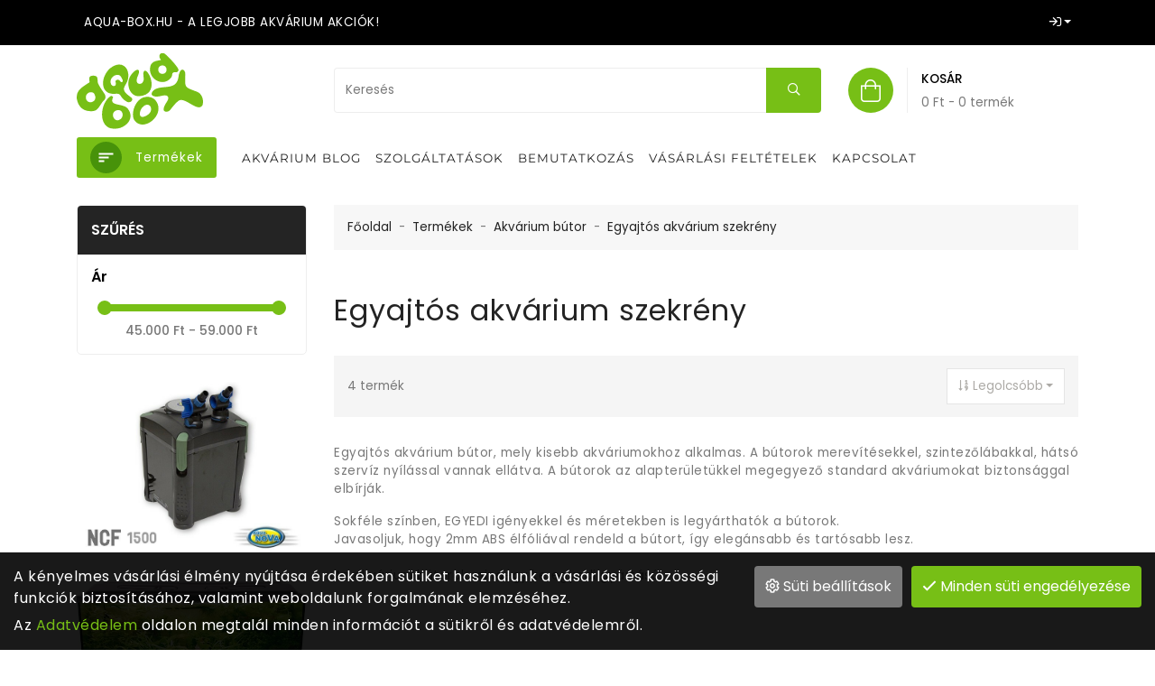

--- FILE ---
content_type: text/html; charset=UTF-8
request_url: https://www.aqua-box.hu/termekek/akvarium-butor/egyajtos-akvarium-szekreny
body_size: 12235
content:
<!DOCTYPE html>
<html lang="hu">
<head>
	<title>Egyajtós akvárium szekrény | Termékek | Aqua-box.hu</title>
		<meta charset="UTF-8">
		<meta name="language" content="hu">
		<meta name="description" content="Aqua-box.hu, 96 literes akvárium szett, 45 literes akvárium szett LED" />
		<link rel="image_src" href="https://www.aqua-box.hu/files/d/f/favicon.png" />
		<link href="https://www.aqua-box.hu/termekek/akvarium-butor/egyajtos-akvarium-szekreny" rel="canonical" />
		<meta property="og:title" content="Egyajtós akvárium szekrény | Termékek" />
		<meta property="og:site_name" content="Aqua-box.hu" />
		<meta property="og:type" content="website" />
		<meta property="og:description" content="" />
		<meta property="og:url" content="https://www.aqua-box.hu/termekek/akvarium-butor/egyajtos-akvarium-szekreny" />
		<meta property="og:image" content="https://www.aqua-box.hu/files/d/f/favicon.png" />
		<link rel="schema.dcterms" href="http://purl.org/dc/terms/">
		<meta name="DC.coverage" content="Hungary" />
		<meta name="DC.description" content="" />
		<meta name="DC.format" content="text/html" />
		<meta name="DC.identifier" content="https://www.aqua-box.hu/termekek/akvarium-butor/egyajtos-akvarium-szekreny" />
		<meta name="DC.title" content="Egyajtós akvárium szekrény | Termékek" />
		<meta name="DC.type" content="Text" />
		<meta name="csrf-token" content="271e795846cbe9fc1716f025de6678bf6453fd92492a2d3ffc89d866b0e0eb19" />
		<link rel="apple-touch-icon" sizes="57x57" href="https://www.aqua-box.hu/pics/favicon/aqua-box_hu_apple-touch-icon-57x57.png">
		<link rel="apple-touch-icon" sizes="60x60" href="https://www.aqua-box.hu/pics/favicon/aqua-box_hu_apple-touch-icon-60x60.png">
		<link rel="apple-touch-icon" sizes="72x72" href="https://www.aqua-box.hu/pics/favicon/aqua-box_hu_apple-touch-icon-72x72.png">
		<link rel="apple-touch-icon" sizes="76x76" href="https://www.aqua-box.hu/pics/favicon/aqua-box_hu_apple-touch-icon-76x76.png">
		<link rel="apple-touch-icon" sizes="114x114" href="https://www.aqua-box.hu/pics/favicon/aqua-box_hu_apple-touch-icon-114x114.png">
		<link rel="apple-touch-icon" sizes="120x120" href="https://www.aqua-box.hu/pics/favicon/aqua-box_hu_apple-touch-icon-120x120.png">
		<link rel="apple-touch-icon" sizes="144x144" href="https://www.aqua-box.hu/pics/favicon/aqua-box_hu_apple-touch-icon-144x144.png">
		<link rel="apple-touch-icon" sizes="152x152" href="https://www.aqua-box.hu/pics/favicon/aqua-box_hu_apple-touch-icon-152x152.png">
		<link rel="apple-touch-icon" sizes="180x180" href="https://www.aqua-box.hu/pics/favicon/aqua-box_hu_apple-touch-icon-180x180.png">
		<link rel="icon" type="image/png" href="https://www.aqua-box.hu/pics/favicon/aqua-box_hu_favicon-16x16.png" sizes="16x16">
		<link rel="icon" type="image/png" href="https://www.aqua-box.hu/pics/favicon/aqua-box_hu_favicon-32x32.png" sizes="32x32">
		<link rel="icon" type="image/png" href="https://www.aqua-box.hu/pics/favicon/aqua-box_hu_favicon-64x64.png" sizes="64x64">
		<link rel="icon" type="image/png" href="https://www.aqua-box.hu/pics/favicon/aqua-box_hu_favicon-128x128.png" sizes="128x128">
		<link rel="icon" type="image/png" href="https://www.aqua-box.hu/pics/favicon/aqua-box_hu_favicon-256x256.png" sizes="256x256">
		<link rel="icon" type="image/png" href="https://www.aqua-box.hu/pics/favicon/aqua-box_hu_android-chrome-96x96.png" sizes="96x96">
		<link rel="icon" type="image/png" href="https://www.aqua-box.hu/pics/favicon/aqua-box_hu_android-chrome-72x72.png" sizes="72x72">
		<link rel="icon" type="image/png" href="https://www.aqua-box.hu/pics/favicon/aqua-box_hu_android-chrome-48x48.png" sizes="48x48">
		<link rel="icon" type="image/png" href="https://www.aqua-box.hu/pics/favicon/aqua-box_hu_android-chrome-36x36.png" sizes="36x36">
		<link rel="icon" type="image/png" href="https://www.aqua-box.hu/pics/favicon/aqua-box_hu_android-chrome-192x192.png" sizes="192x192">
		<link rel="icon" type="image/png" href="https://www.aqua-box.hu/pics/favicon/aqua-box_hu_android-chrome-144x144.png" sizes="144x144">
		<link rel="icon" type="image/png" href="https://www.aqua-box.hu/pics/favicon/aqua-box_hu_android-chrome-256x256.png" sizes="256x256">
		<link rel="icon" type="image/png" href="https://www.aqua-box.hu/pics/favicon/aqua-box_hu_android-chrome-384x384.png" sizes="384x384">
		<link rel="manifest" href="https://www.aqua-box.hu/pics/favicon/aqua-box_hu_manifest.json">
		<link rel="shortcut icon" href="https://www.aqua-box.hu/pics/favicon/aqua-box_hu_favicon.ico">
		<meta name="msapplication-TileColor" content="#77bf16">
		<meta name="msapplication-TileImage" content="https://www.aqua-box.hu/pics/favicon/aqua-box_hu_mstile-144x144.png">
		<meta name="msapplication-config" content="https://www.aqua-box.hu/pics/favicon/aqua-box_hu_browserconfig.xml">
		<meta name="theme-color" content="#77bf16">
		<link href="https://www.aqua-box.hu/css/aqua-box_hu_1.css?1768818090" rel="stylesheet" type="text/css" />
		<link rel="preload" href="https://www.aqua-box.hu/css/aqua-box_hu_1.css?1768818090" as="style">
		<link rel="preload" href="https://www.aqua-box.hu/js/aqua-box_hu_1_hu-HU.js?1768818091" as="script">
		<link rel="preload" href="https://www.aqua-box.hu/fonts/google/Open Sans-400-normal.woff2" as="font" type="font/woff2" crossorigin>
		<link rel="preload" href="https://www.aqua-box.hu/fonts/google/Open Sans-700-normal.woff2" as="font" type="font/woff2" crossorigin>
		<link rel="preload" href="https://www.aqua-box.hu/fonts/google/Open Sans-400-normal-ext.woff2" as="font" type="font/woff2" crossorigin>
		<link rel="preload" href="https://www.aqua-box.hu/fonts/google/Open Sans-700-normal-ext.woff2" as="font" type="font/woff2" crossorigin>
		<link rel="preload" href="https://www.aqua-box.hu/fonts/fa-solid-900.woff2" as="font" type="font/woff2" crossorigin>
		<link rel="preload" href="https://www.aqua-box.hu/fonts/fa-light-300.woff2" as="font" type="font/woff2" crossorigin>
		<link rel="preload" href="https://www.aqua-box.hu/fonts/fa-regular-400.woff2" as="font" type="font/woff2" crossorigin>
		<link rel="preload" href="https://www.aqua-box.hu/fonts/fa-brands-400.woff2" as="font" type="font/woff2" crossorigin>
			<meta content='width=device-width, initial-scale=1, maximum-scale=1, user-scalable=no' name='viewport'>
		<!--[if lt IE 9]>
	<script src="https://oss.maxcdn.com/libs/html5shiv/3.7.0/html5shiv.js"></script>
	<script src="https://oss.maxcdn.com/libs/respond.js/1.3.0/respond.min.js"></script>
	<![endif]--></head>

<body class="subpage disable-transitions"><a id="top"></a><header>
	<div class="header-section header-content-section">
<div class="inline-sections-wrapper text-left header-top"><div class="container"><section class="text text-view widget section-inline" id="ad52b50a2ebe65f6"><div id="entity_794" class="content-section text-section"><p>AQUA-BOX.HU - A LEGJOBB AKVÁRIUM AKCIÓK!</p></div></section>
<section class="login widget d-none d-lg-block not-logged-in section-inline mobile-dropdown" id="f2f6a4ec89baeff3"><div class="dropdown text-right">
	<button class="dropdown-toggle btn btn-link" type="button" id="f2f6a4ec89baeff3_button" data-toggle="dropdown" aria-haspopup="true" aria-expanded="false"><i class="far fa-sign-in"></i></button>	<div class="dropdown-menu dropdown-menu-right">
		<div>
			<form action="https://www.aqua-box.hu/termekek/akvarium-butor/egyajtos-akvarium-szekreny" method="post" class="login-form">
	<input type="hidden" name="redir" value="" />
		<div class="form-group">
					<label for="f2f6a4ec89baeff3Name">E-mail cím</label>
			<div class="input-group"><div class="input-group-prepend"><span class="input-group-text"><i class="far fa-envelope"></i></span></div><input type="text" id="f2f6a4ec89baeff3Name" class="form-control" name="user_name" /></div>	</div>
	<div class="form-group">
					<label for="f2f6a4ec89baeff3Pass" class="label-with-action">
				Jelszó				<a href="#" class="btn-show-password">Mutat <i class="far fa-eye"></i></a>
			</label>
			<div class="input-group"><div class="input-group-prepend"><span class="input-group-text"><i class="far fa-key"></i></span></div><input type="password" id="f2f6a4ec89baeff3Pass" class="form-control" name="user_pass" /></div>	</div>
			<div class="form-group">
			<div class="checkbox">
				<input type="checkbox" name="remember" value="1" id="f2f6a4ec89baeff3Remember" />
				<label for="f2f6a4ec89baeff3Remember">Jegyezzen meg</label>
			</div>
		</div>
				<div class="form-group">
	<div class="login-form-buttons">
		<div>
			<button type="submit" class="btn-login btn btn-primary"><span>Bejelentkezés</span></button>		</div>
					<div>
				<a href="/regisztracio" class="btn-registration btn btn-secondary"><span>Regisztráció</span></a>			</div>
							<div>
				<a href="/elfelejtett-jelszo" class="btn-lost-password btn btn-secondary"><span>Elfelejtett jelszó</span></a>			</div>
			</div>
</div>
	</form>		</div>
	</div>
</div>
</section></div></div>
</div>
<div class="header-section header-content-section">
<div class="subrow subrow-fluid header-middle"><div class="container"><div class="row"><div class="col-12 col-sm-12 col-md-3 col-lg-3 col-xl-3"><div class="subcol"></div></div><div class="col-12 col-sm-12 col-md-6 col-lg-6 col-xl-6"><div class="subcol"><section class="suggestion-search-form widget mobile-dropdown" id="e795b403a24e301c">	<form action="/termekek/kereses" method="get" autocomplete="off" data-ajax-url="/termekek/?module=be64164979fdaa03&ajax=true&mode=suggestions&source=e795b403a24e301c" class="suggestions-search" data-exact-match-redir="true">
		<div class="input-group search-input-group">
			<input type="text" name="query" class="form-control" placeholder="Keresés" />
			<div class="input-group-append"><button type="submit" class="btn-search btn btn-primary"><i class="far fa-search"></i></button></div>		</div>
		<div class="suggestions-dropdown">
							<div class="suggestions-dropdown--featured">
					<div class="suggestions-dropdown--col">
						<div class="suggestions-dropdown--title">Ajánlott termékek</div>
						<div class="suggestions-dropdown--item-list">
															<div class="suggestions-item">
									<a href="/termekek/akcios-akvarium/200-literes-akvarium-szett.html">
										<span class="suggestions-item--image"><div class="lazy" style="padding-bottom: 100%;"><img class="img-responsive lazyload" data-src="https://www.aqua-box.hu/files/3/8/200-literes-akvarium-szett-1-640x480_50x50_f.jpg" alt="200 literes akvárium szett" /></div></span>
										<span class="suggestions-item--details">
											<span class="suggestions-item--title">200 literes akvárium szett</span>
																							<span class="suggestions-item--price"><span class="amount">99 990</span><span class="suffix"> Ft</span></span>
																					</span>
									</a>
								</div>
																<div class="suggestions-item">
									<a href="/termekek/akcios-akvarium/100-literes-ives-akvarium-szett.html">
										<span class="suggestions-item--image"><div class="lazy" style="padding-bottom: 100%;"><img class="img-responsive lazyload" data-src="https://www.aqua-box.hu/files/1/1/tatrapet-54-literes-ves-akvarium-640x480_50x50_f.jpg" alt="100 literes íves akvárium szett" /></div></span>
										<span class="suggestions-item--details">
											<span class="suggestions-item--title">100 literes íves akvárium szett</span>
																							<span class="suggestions-item--price"><span class="amount">68 990</span><span class="suffix"> Ft</span></span>
																					</span>
									</a>
								</div>
																<div class="suggestions-item">
									<a href="/termekek/kerti-to/szures/aqua-nova-nub-12000-toszuro.html">
										<span class="suggestions-item--image"><div class="lazy" style="padding-bottom: 100%;"><img class="img-responsive lazyload" data-src="https://www.aqua-box.hu/files/9/3/aqua-nova-nub-6000-toszuro-640x480_50x50_f.jpg" alt="Aqua Nova NUB-12000 tószűrő" /></div></span>
										<span class="suggestions-item--details">
											<span class="suggestions-item--title">Aqua Nova NUB-12000 tószűrő</span>
																							<span class="suggestions-item--price"><span class="amount">69 990</span><span class="suffix"> Ft</span></span>
																					</span>
									</a>
								</div>
																<div class="suggestions-item">
									<a href="/termekek/kerti-to/vilagitas/aqua-nova-nledpb1-1-watt-kerti-to-vilagitas.html">
										<span class="suggestions-item--image"><div class="lazy" style="padding-bottom: 100%;"><img class="img-responsive lazyload" data-src="https://www.aqua-box.hu/files/2/3/aqua-nova-nledpb1-1-watt-kerti-to-vilagitas-640x480_50x50_f.jpg" alt="Aqua Nova NLEDPB1 1 watt - kerti tó világítás" /></div></span>
										<span class="suggestions-item--details">
											<span class="suggestions-item--title">Aqua Nova NLEDPB1 1 watt - kerti tó világítás</span>
																							<span class="suggestions-item--price"><span class="amount">12 990</span><span class="suffix"> Ft</span></span>
																					</span>
									</a>
								</div>
																<div class="suggestions-item">
									<a href="/termekek/vilagitas-es-teto/led-es-egyeb-vilagitas/xilong-60r-led-akvarium-vilagitas-22w.html">
										<span class="suggestions-item--image"><div class="lazy" style="padding-bottom: 100%;"><img class="img-responsive lazyload" data-src="https://www.aqua-box.hu/files/e/e/xilong-led-45r-akvarium-vilagitas-640x480_50x50_f.jpg" alt="XiLong 60R LED akvárium világítás 22w" /></div></span>
										<span class="suggestions-item--details">
											<span class="suggestions-item--title">XiLong 60R LED akvárium világítás 22w</span>
																							<span class="suggestions-item--price"><span class="amount">20 990</span><span class="suffix"> Ft</span></span>
																					</span>
									</a>
								</div>
																<div class="suggestions-item">
									<a href="/termekek/akvarium-butor/ketajtos-akvarium-szekreny/ketajtos-akvarium-butor-100x40.html">
										<span class="suggestions-item--image"><div class="lazy" style="padding-bottom: 100%;"><img class="img-responsive lazyload" data-src="https://www.aqua-box.hu/files/f/7/ketajtos-akvarium-butor-640x480_50x50_f.jpg" alt="Kétajtós akvárium bútor 100x40" /></div></span>
										<span class="suggestions-item--details">
											<span class="suggestions-item--title">Kétajtós akvárium bútor 100x40</span>
																							<span class="suggestions-item--price"><span class="amount">74 500</span><span class="suffix"> Ft</span></span>
																					</span>
									</a>
								</div>
																<div class="suggestions-item">
									<a href="/termekek/akvarium-butor/ketajtos-akvarium-szekreny/ketajtos-akvarium-butor-100x50.html">
										<span class="suggestions-item--image"><div class="lazy" style="padding-bottom: 100%;"><img class="img-responsive lazyload" data-src="https://www.aqua-box.hu/files/f/7/ketajtos-akvarium-butor-640x480_50x50_f.jpg" alt="Kétajtós akvárium bútor 100x50" /></div></span>
										<span class="suggestions-item--details">
											<span class="suggestions-item--title">Kétajtós akvárium bútor 100x50</span>
																							<span class="suggestions-item--price"><span class="amount">78 000</span><span class="suffix"> Ft</span></span>
																					</span>
									</a>
								</div>
																<div class="suggestions-item">
									<a href="/termekek/akcios-akvarium/72-literes-akvarium-szett.html">
										<span class="suggestions-item--image"><div class="lazy" style="padding-bottom: 100%;"><img class="img-responsive lazyload" data-src="https://www.aqua-box.hu/files/5/f/tatrapet-54-literes-akvarium-640x480_50x50_f.jpg" alt="72 literes akvárium szett" /></div></span>
										<span class="suggestions-item--details">
											<span class="suggestions-item--title">72 literes akvárium szett</span>
																							<span class="suggestions-item--price"><span class="amount">48 500</span><span class="suffix"> Ft</span></span>
																					</span>
									</a>
								</div>
																<div class="suggestions-item">
									<a href="/termekek/akcios-akvarium/112-literes-akvarium-szett.html">
										<span class="suggestions-item--image"><div class="lazy" style="padding-bottom: 100%;"><img class="img-responsive lazyload" data-src="https://www.aqua-box.hu/files/5/f/tatrapet-54-literes-akvarium-640x480_50x50_f.jpg" alt="112 literes akvárium szett" /></div></span>
										<span class="suggestions-item--details">
											<span class="suggestions-item--title">112 literes akvárium szett</span>
																							<span class="suggestions-item--price"><span class="amount">61 990</span><span class="suffix"> Ft</span></span>
																					</span>
									</a>
								</div>
																<div class="suggestions-item">
									<a href="/termekek/akvarium-szett-butorral/112-literes-akvarium-szett-butorral.html">
										<span class="suggestions-item--image"><div class="lazy" style="padding-bottom: 100%;"><img class="img-responsive lazyload" data-src="https://www.aqua-box.hu/files/a/d/112-literes-akvarium-szett-butorral-640x480_50x50_f.jpg" alt="112 literes akvárium szett bútorral" /></div></span>
										<span class="suggestions-item--details">
											<span class="suggestions-item--title">112 literes akvárium szett bútorral</span>
																							<span class="suggestions-item--price"><span class="amount">115 500</span><span class="suffix"> Ft</span></span>
																					</span>
									</a>
								</div>
														</div>
					</div>
				</div>
							<div class="suggestions-dropdown--results hidden"></div>
		</div>
		<button type="button" class="hidden" data-toggle="dropdown"></button>
	</form>
</section></div></div><div class="col-12 col-sm-12 col-md-3 col-lg-3 col-xl-3"><div class="subcol"><section class="cart widget mobile-dropdown" id="a8fd8876c7b329f4"><button type="button" class="btn link cart-sidebar-btn" data-toggle="slide-in-sidebar" data-target=".slide-in-cart">
	<div class="cart-dropdown-icon">
	<i class="fal fa-shopping-bag"></i>
</div>
<div class="cart-dropdown-content">
	<div class="cart-dropdown-content--title">Kosár</div>
	<div class="cart-dropdown-content--text">
		<span class="amount">0</span><span class="suffix"> Ft</span> - 0 termék
	</div>
</div></button></section></div></div></div></div></div>
</div>
	<nav class="navbar navbar-expand-lg menu" id="e4e00edea149f5f4" role="navigation">
		<div class="container">
			<div class="navbar-header-content"><div class="navbar-header-content-left"><div class="mobile-dropdowns-left"><button type="button" class="navbar-dropdown-toggle navbar-dropdown-toggle-left" data-module="e795b403a24e301c"><i class="far fa-search"></i></button><button type="button" class="navbar-dropdown-toggle navbar-dropdown-toggle-left" data-module="f2f6a4ec89baeff3"><i class="far fa-sign-in"></i></button></div></div><a href="/" class="navbar-brand" title="Aqua-box.hu"><svg xmlns="http://www.w3.org/2000/svg" xmlns:svg="http://www.w3.org/2000/svg" version="1.1" x="0px" y="0px" viewBox="0 0 150 89.44088" xml:space="preserve" width="150" height="89.44088">
<g id="g20" transform="matrix(0.12568633,0,0,0.12568633,-10.689814,-3.5628287)">
	<path style="fill:#77BF16;" d="m 342.4,402.9 c -25.3,-36 -46.4,-67.5 -56.4,-92.7 -5.8,-14.5 -0.6,-51.6 -12.9,-61.3 -13.1,-10.2 -53,-14.2 -66.1,4.8 -7,10.1 1.5,44.3 -2.1,49.9 C 128.1,352 77.4,382.2 86,458.3 c 12.4,65.3 49.7,108.6 114.7,114.5 19.5,1.9 48.7,2.3 67.4,-9 21.3,-12.9 42,-49.9 58.6,-74.2 10.2,-14.8 18.7,-16.3 25.5,-29.7 11.6,-22.7 -0.8,-44.2 -9.8,-57 z m -107.1,82.3 c -58.4,25.8 -89.9,-57.8 -36.6,-85.1 15.2,-6.8 41.7,-6.2 50.5,8.2 17.3,27.6 19.7,61.3 -13.9,76.9 z"></path>
	<path style="fill:#77BF16;" d="m 565.1,546.9 c -48.5,-51.5 -179.3,-15 -136.7,-103.5 3.1,-5.1 -15.2,-15.2 -20.4,-12.3 -103.2,61.1 -127.7,296.6 22.9,308.3 92.4,8.7 220.9,-84 134.2,-192.5 z M 487,655.4 c -53.7,22.5 -86.6,-67.2 -29.8,-88 65.2,-23.9 85,64.8 29.8,88 z"></path>
	<path style="fill:#77BF16;" d="m 830,472.5 c -12.1,-17.3 -50.2,-37.6 -87.9,-33 -94.3,4.7 -146,139.4 -118.1,208.1 78.4,142.1 313.7,-40.5 206,-175.1 z m -43.7,96.1 c -5.3,23.3 -31.1,45.8 -65.3,56.5 -59.3,18.5 -45.4,-68.7 -2.8,-99.1 42.7,-30.3 78.4,-2.8 68.1,42.6 z"></path>
	<path style="fill:#77BF16;" d="m 921.6,510.1 c 9.1,-15.5 35.5,-49.6 28.5,-66.2 -10.1,-24.2 -35.3,-21.3 -67.1,-13.3 -42,13.4 -115.5,6.6 -81.2,-41.8 49.8,-61.5 162.9,-21.1 215.7,-71.7 29.2,-29.2 27.7,-66 34.1,-91.1 16.2,-63.8 59.8,-50.7 59.8,5.5 -3,121.6 -12.9,114.4 110.2,159.7 52,19.8 65.4,85.9 52.1,126 -44.4,76.1 -171.1,-89.7 -229,-39.3 -23.2,18 -45.3,44 -76.6,84.2 -11.6,14.9 -42.9,25.2 -57.9,8.2 -10.9,-12.2 3.6,-47 11.4,-60.2 z"></path>
	<path style="fill:#77BF16;" d="M 1044.1,176.4 C 1033.2,151.7 956.2,63.9 917.2,34.6 c -11.1,-8.4 -39,-11.1 -48.1,9.8 -6.1,14.1 -3.6,28.6 10.2,45.3 10.4,12.6 -86.1,-2.3 -98.8,65.5 -26.3,115.9 124.1,200.3 197.5,101.6 14.1,-19.7 4.4,-36.2 17.4,-44.8 10,-6.6 23.8,-1.2 33.1,-4 16.8,-5 21.9,-17.2 15.6,-31.6 z m -149.3,47.7 c -52.8,-0.9 -52.8,-79.5 0,-80.4 52.8,0.9 52.8,79.5 0,80.4 z"></path>
	<path style="fill:#77BF16;" d="m 717.2,282.7 c 2.6,-10.9 -2.3,-42.3 -2.9,-61.2 11,-121.7 194.2,192.5 -38.8,211.7 -74.7,4 -118.4,-80.4 -97.3,-157.9 5.9,-24.1 21.7,-49.2 51.5,-75.5 21.6,-19.1 46.9,-21.7 44.6,6.9 -2,25.1 -35.5,70.4 -17.7,99 9.6,15.3 49.8,22.8 60.6,-23 z"></path>
	<path style="fill:#77BF16;" d="m 599.7,445.8 c -29.5,-25.1 -82.9,-54.3 -65.5,-96.8 8,-19.2 30.3,-48.9 35.5,-77.8 C 591.3,170.1 510.4,85.4 401.3,170.9 307.8,250.2 300.7,421.5 447.6,411 c 69.5,-9.6 34.7,31.8 110.1,73.4 32.1,18.6 72.4,-17.1 42,-38.6 z M 505.3,300.7 c -5.5,-3.1 -11.8,-10.1 -15.3,-14.9 -9.2,-12.7 -43.7,-9.7 -37.6,14.9 5.6,22.5 1.6,27.8 -3,32 -7.4,6.9 -27.5,9.8 -39.5,-11.4 -23.2,-51.5 31.6,-99.6 75.2,-86 15.6,5.2 30.9,35 34,48.4 2.3,9.8 -3,23.1 -13.8,17 z"></path>
</g>
</svg>
</a><div class="navbar-header-content-right"><div class="mobile-dropdowns-right"><button type="button" class="navbar-dropdown-toggle navbar-dropdown-toggle-right cart-sidebar-btn" data-module="a8fd8876c7b329f4"  data-toggle="slide-in-sidebar" data-target=".slide-in-cart"><i class="fa fa-shopping-cart fa-badge cart-badge"></i></button></div><button type="button" class="navbar-toggler" aria-label="Menü mutatása/elrejtése" data-toggle="collapse" data-target="#collapse_e4e00edea149f5f4"><i class="fa fa-bars"></i></button></div></div>
			<div class="navbar-main-collapse navbar-collapse navbar-menu collapse" id="collapse_e4e00edea149f5f4">
				<ul class="nav navbar-nav"><li class="termekek nav-item dropdown dropdown-hover dropdown-bottom dropdown-taxonomy-submenu"><a href="#" class="nav-link" title="Termékek"><span>Termékek</span></a><a href="#" class="nav-link handle" role="button" data-toggle="collapse" data-target="#collapse_e4e00edea149f5f4_2_p" 
			title="Kinyit / összecsuk"
			aria-controls="collapse_e4e00edea149f5f4_2_p"></a><div class="dropdown-menu collapse" id="collapse_e4e00edea149f5f4_2_p" data-parent="#collapse_e4e00edea149f5f4"><div><div class="dropdown dropdown-right dropdown-hover"><a href="https://www.aqua-box.hu/termekek/akvarium" title="Akvárium" class="dropdown-item"><span>Akvárium</span></a><a href="#" class="nav-link handle" data-toggle="collapse" data-target="#collapse_e4e00edea149f5f4_2_t" title="Kinyit / összecsuk"></a><div class="dropdown-menu collapse" id="collapse_e4e00edea149f5f4_2_t"><div><div><a href="https://www.aqua-box.hu/termekek/akvarium/aqua-box-akvarium-szett" title="Aqua-box akvárium szett" class="dropdown-item"><span>Aqua-box akvárium szett</span></a></div><div><a href="https://www.aqua-box.hu/termekek/akvarium/akvarium-tetovilagitassal" title="Akvárium tetővilágítással" class="dropdown-item"><span>Akvárium tetővilágítással</span></a></div><div><a href="https://www.aqua-box.hu/termekek/akvarium/gombakvarium-es-kehely" title="Gömbakvárium és kehely" class="dropdown-item"><span>Gömbakvárium és kehely</span></a></div><div><a href="https://www.aqua-box.hu/termekek/akvarium/ures-akvariumok" title="Üres akváriumok" class="dropdown-item"><span>Üres akváriumok</span></a></div><div><a href="https://www.aqua-box.hu/termekek/akvarium/akvarium-szett" title="Akvárium szett" class="dropdown-item"><span>Akvárium szett</span></a></div></div></div></div><div><a href="https://www.aqua-box.hu/termekek/akcios-akvarium" title="Akciós akvárium" class="dropdown-item"><span>Akciós akvárium</span></a></div><div class="dropdown dropdown-right dropdown-hover"><a href="https://www.aqua-box.hu/termekek/akvarium-butor" title="Akvárium bútor" class="dropdown-item"><span>Akvárium bútor</span></a><a href="#" class="nav-link handle" data-toggle="collapse" data-target="#collapse_e4e00edea149f5f4_3_t" title="Kinyit / összecsuk"></a><div class="dropdown-menu collapse" id="collapse_e4e00edea149f5f4_3_t"><div><div><a href="https://www.aqua-box.hu/termekek/akvarium-butor/egyajtos-akvarium-szekreny" title="Egyajtós akvárium szekrény" class="dropdown-item"><span>Egyajtós akvárium szekrény</span></a></div><div><a href="https://www.aqua-box.hu/termekek/akvarium-butor/ketajtos-akvarium-szekreny" title="Kétajtós akvárium szekrény" class="dropdown-item"><span>Kétajtós akvárium szekrény</span></a></div><div><a href="https://www.aqua-box.hu/termekek/akvarium-butor/egyajtos-polcos-akvarium-szekreny" title="Egyajtós polcos akvárium szekrény" class="dropdown-item"><span>Egyajtós polcos akvárium szekrény</span></a></div><div><a href="https://www.aqua-box.hu/termekek/akvarium-butor/ketajtos-polcos-h-akvarium-szekreny" title="Kétajtós polcos, H akvárium szekrény" class="dropdown-item"><span>Kétajtós polcos, H akvárium szekrény</span></a></div><div><a href="https://www.aqua-box.hu/termekek/akvarium-butor/toloajtos-akvarium-szekreny" title="Tolóajtós akvárium szekrény" class="dropdown-item"><span>Tolóajtós akvárium szekrény</span></a></div><div><a href="https://www.aqua-box.hu/termekek/akvarium-butor/design-egyajtos-butor" title="Design egyajtós bútor" class="dropdown-item"><span>Design egyajtós bútor</span></a></div><div><a href="https://www.aqua-box.hu/termekek/akvarium-butor/design-ketajtos-butor" title="Design kétajtós bútor" class="dropdown-item"><span>Design kétajtós bútor</span></a></div><div><a href="https://www.aqua-box.hu/termekek/akvarium-butor/diversa-comfort-akvarium-butor" title="Diversa Comfort akvárium bútor" class="dropdown-item"><span>Diversa Comfort akvárium bútor</span></a></div><div><a href="https://www.aqua-box.hu/termekek/akvarium-butor/diversa-budget-akvarium-szekreny" title="Diversa Budget akvárium szekrény" class="dropdown-item"><span>Diversa Budget akvárium szekrény</span></a></div></div></div></div><div><a href="https://www.aqua-box.hu/termekek/akvarium-szett-butorral" title="Akvárium szett bútorral" class="dropdown-item"><span>Akvárium szett bútorral</span></a></div><div class="dropdown dropdown-right dropdown-hover"><a href="https://www.aqua-box.hu/termekek/vilagitas-es-teto" title="Világítás és tető" class="dropdown-item"><span>Világítás és tető</span></a><a href="#" class="nav-link handle" data-toggle="collapse" data-target="#collapse_e4e00edea149f5f4_17_t" title="Kinyit / összecsuk"></a><div class="dropdown-menu collapse" id="collapse_e4e00edea149f5f4_17_t"><div><div><a href="https://www.aqua-box.hu/termekek/vilagitas-es-teto/muanyag-tetovilagitas" title="Műanyag tetővilágítás" class="dropdown-item"><span>Műanyag tetővilágítás</span></a></div><div><a href="https://www.aqua-box.hu/termekek/vilagitas-es-teto/led-es-egyeb-vilagitas" title="LED és egyéb világítás" class="dropdown-item"><span>LED és egyéb világítás</span></a></div></div></div></div><div class="dropdown dropdown-right dropdown-hover"><a href="https://www.aqua-box.hu/termekek/szurok" title="Szűrők" class="dropdown-item"><span>Szűrők</span></a><a href="#" class="nav-link handle" data-toggle="collapse" data-target="#collapse_e4e00edea149f5f4_7_t" title="Kinyit / összecsuk"></a><div class="dropdown-menu collapse" id="collapse_e4e00edea149f5f4_7_t"><div><div><a href="https://www.aqua-box.hu/termekek/szurok/kulso-szurok" title="Külső szűrők" class="dropdown-item"><span>Külső szűrők</span></a></div><div><a href="https://www.aqua-box.hu/termekek/szurok/belso-szurok" title="Belső szűrők" class="dropdown-item"><span>Belső szűrők</span></a></div><div><a href="https://www.aqua-box.hu/termekek/szurok/uv-sterilizator" title="UV sterilizátor" class="dropdown-item"><span>UV sterilizátor</span></a></div></div></div></div><div><a href="https://www.aqua-box.hu/termekek/akvarium-hatter" title="Akvárium háttér" class="dropdown-item"><span>Akvárium háttér</span></a></div><div><a href="https://www.aqua-box.hu/termekek/futok" title="Fűtők" class="dropdown-item"><span>Fűtők</span></a></div><div class="dropdown dropdown-right dropdown-hover"><a href="https://www.aqua-box.hu/termekek/akvarium-dekoraciok" title="Akvárium dekorációk" class="dropdown-item"><span>Akvárium dekorációk</span></a><a href="#" class="nav-link handle" data-toggle="collapse" data-target="#collapse_e4e00edea149f5f4_6_t" title="Kinyit / összecsuk"></a><div class="dropdown-menu collapse" id="collapse_e4e00edea149f5f4_6_t"><div><div><a href="https://www.aqua-box.hu/termekek/akvarium-dekoraciok/gyokerek" title="Gyökerek" class="dropdown-item"><span>Gyökerek</span></a></div><div><a href="https://www.aqua-box.hu/termekek/akvarium-dekoraciok/sziklak-kovek" title="Sziklák, kövek" class="dropdown-item"><span>Sziklák, kövek</span></a></div></div></div></div><div><a href="https://www.aqua-box.hu/termekek/akvarium-talaj" title="Akvárium talaj" class="dropdown-item"><span>Akvárium talaj</span></a></div><div class="dropdown dropdown-right dropdown-hover"><a href="https://www.aqua-box.hu/termekek/kiegeszitok" title="Kiegészítők" class="dropdown-item"><span>Kiegészítők</span></a><a href="#" class="nav-link handle" data-toggle="collapse" data-target="#collapse_e4e00edea149f5f4_14_t" title="Kinyit / összecsuk"></a><div class="dropdown-menu collapse" id="collapse_e4e00edea149f5f4_14_t"><div><div><a href="https://www.aqua-box.hu/termekek/kiegeszitok/aljzatkiegyenlito-polifoam" title="Aljzatkiegyenlítő polifoam" class="dropdown-item"><span>Aljzatkiegyenlítő polifoam</span></a></div><div><a href="https://www.aqua-box.hu/termekek/kiegeszitok/legpumpa" title="Légpumpa" class="dropdown-item"><span>Légpumpa</span></a></div><div><a href="https://www.aqua-box.hu/termekek/kiegeszitok/szurokozeg" title="Szűrőközeg" class="dropdown-item"><span>Szűrőközeg</span></a></div><div><a href="https://www.aqua-box.hu/termekek/kiegeszitok/automata-eteto" title="Automata etető" class="dropdown-item"><span>Automata etető</span></a></div><div><a href="https://www.aqua-box.hu/termekek/kiegeszitok/egyeb-akvarisztikai-kiegeszitok" title="Egyéb akvarisztikai kiegészítők" class="dropdown-item"><span>Egyéb akvarisztikai kiegészítők</span></a></div><div><a href="https://www.aqua-box.hu/termekek/kiegeszitok/fenycsovek" title="Fénycsövek" class="dropdown-item"><span>Fénycsövek</span></a></div><div><a href="https://www.aqua-box.hu/termekek/kiegeszitok/gyogyszerek-vizkezelok" title="Gyógyszerek, vízkezelők" class="dropdown-item"><span>Gyógyszerek, vízkezelők</span></a></div><div><a href="https://www.aqua-box.hu/termekek/kiegeszitok/akvarium-hutes" title="Akvárium hűtés" class="dropdown-item"><span>Akvárium hűtés</span></a></div><div><a href="https://www.aqua-box.hu/termekek/kiegeszitok/co2-tartozekok" title="CO2 tartozékok" class="dropdown-item"><span>CO2 tartozékok</span></a></div></div></div></div><div><a href="https://www.aqua-box.hu/termekek/disznoveny" title="Dísznövény" class="dropdown-item"><span>Dísznövény</span></a></div><div class="dropdown dropdown-right dropdown-hover"><a href="https://www.aqua-box.hu/termekek/kerti-to" title="Kerti tó" class="dropdown-item"><span>Kerti tó</span></a><a href="#" class="nav-link handle" data-toggle="collapse" data-target="#collapse_e4e00edea149f5f4_43_t" title="Kinyit / összecsuk"></a><div class="dropdown-menu collapse" id="collapse_e4e00edea149f5f4_43_t"><div><div><a href="https://www.aqua-box.hu/termekek/kerti-to/vizpumpa" title="Vízpumpa" class="dropdown-item"><span>Vízpumpa</span></a></div><div><a href="https://www.aqua-box.hu/termekek/kerti-to/szures" title="Szűrés" class="dropdown-item"><span>Szűrés</span></a></div><div><a href="https://www.aqua-box.hu/termekek/kerti-to/vilagitas" title="Világítás" class="dropdown-item"><span>Világítás</span></a></div></div></div></div></div></div></li><li class="akvarium-blog nav-item"><a href="/akvarium-blog" class="nav-link" title="Akvárium Blog"><span>Akvárium Blog</span></a></li><li class="szolgaltatasok nav-item"><a href="/szolgaltatasok" class="nav-link" title="Szolgáltatások"><span>Szolgáltatások</span></a></li><li class="bemutatkozas nav-item"><a href="/bemutatkozas" class="nav-link" title="Bemutatkozás"><span>Bemutatkozás</span></a></li><li class="vasarlasi-feltetelek nav-item"><a href="/vasarlasi-feltetelek" class="nav-link" title="Vásárlási feltételek"><span>Vásárlási feltételek</span></a></li><li class="kapcsolat nav-item"><a href="/kapcsolat" class="nav-link" title="Kapcsolat"><span>Kapcsolat</span></a></li></ul>
			</div>
		</div>
	</nav>
</header>

<main>
<div class="container">
	<div class="row row-eq-height">
		<section class="col-12 col-sm-12 col-md-9 col-lg-9 col-xl-9 order-sm-1 order-md-1 order-lg-2 order-xl-2 main-col-list main-col">
			<div class="col-content">
				<section class="breadcrumbs" id="bb411c1c4a86d5de">	<nav aria-label="breadcrumb">
		<ol class="breadcrumb">
							<li class="breadcrumb-item"><a href="/" title="Főoldal">Főoldal</a></li>
							<li class="breadcrumb-item"><a href="/termekek" title="Termékek">Termékek</a></li>
							<li class="breadcrumb-item"><a href="https://www.aqua-box.hu/termekek/akvarium-butor" title="Akvárium bútor">Akvárium bútor</a></li>
							<li class="breadcrumb-item"><a href="https://www.aqua-box.hu/termekek/akvarium-butor/egyajtos-akvarium-szekreny" title="Egyajtós akvárium szekrény">Egyajtós akvárium szekrény</a></li>
					</ol>
	</nav>
</section>
				<section class="title" id="d8cf6f25036451b7"><h1 class="text-left"><span>Egyajtós akvárium szekrény</span></h1></section>
<section class="entity-list-config entity-list-config--inline" id="ea5adaabf5a4952a" data-target="be64164979fdaa03"><div class="item-count d-none d-md-block">4 termék</div>
<div class="order-input entity-list-config-item show-in-sidebar-sm show-in-sidebar-md"><select class="order-select form-control" name="order"><option value="default_" data-icon="far fa-sort-amount-down-alt">Alapértelmezett</option><option value="price_asc" data-icon="far fa-sort-numeric-down" selected="selected">Legolcsóbb</option><option value="price_desc" data-icon="far fa-sort-numeric-down-alt">Legdrágább</option><option value="title_asc" data-icon="far fa-sort-alpha-down">Név szerint növekvő</option><option value="title_desc" data-icon="far fa-sort-alpha-down-alt">Név szerint csökkenő</option><option value="start_asc" data-icon="far fa-sort-amount-down-alt">Legrégebbi</option><option value="start_desc" data-icon="far fa-sort-amount-down">Legújabb</option><option value="visits7Days_asc" data-icon="far fa-sort-numeric-down">Legkevésbé népszerű</option><option value="visits7Days_desc" data-icon="far fa-sort-numeric-down-alt">Legnépszerűbb</option></select></div></section>
<section class="entities products products-list" id="be64164979fdaa03" data-ajax="true"><div class="entity-list-container"><div class="description taxonomy-description taxonomy-description-before"><p>Egyajtós akvárium bútor, mely kisebb akváriumokhoz alkalmas. A bútorok merevítésekkel, szintezőlábakkal, hátsó szervíz nyílással  vannak ellátva. A bútorok az alapterületükkel megegyező standard   akváriumokat biztonsággal elbírják.</p>  <p>Sokféle színben, EGYEDI igényekkel és méretekben is legyárthatók a bútorok.<br />Javasoljuk, hogy 2mm ABS élfóliával rendeld a bútort, így elegánsabb és tartósabb lesz.<br /><br />Az akvárium bútorok mindegyike egyedi gyártású.</p></div><div class="row row-eq-height"><div class="col-12 col-sm-6 col-md-4 item-col"><article class="product-list-item">
	<div class="product-list-item--image">
		<a href="https://www.aqua-box.hu/termekek/akvarium-butor/egyajtos-akvarium-szekreny/egyajtos-akvarium-butor-40x25.html">			<div class="lazy" style="padding-bottom: 129.72972972973%;"><img class="img-responsive lazyload" data-src="https://www.aqua-box.hu/files/8/c/egyajtos-akvarium-butor-40x25-640x480_370x480_f.jpg" alt="Egyajtós akvárium bútor 40x25" /></div>		</a>	</div>
	<div class="product-list-item--content">
		<h2 class="ellipsis-2-md ellipsis-2-lg ellipsis">		<a href="https://www.aqua-box.hu/termekek/akvarium-butor/egyajtos-akvarium-szekreny/egyajtos-akvarium-butor-40x25.html">		Egyajtós akvárium bútor 40x25		</a>		</h2>
		<div class="product-list-item--price">
											<span class="amount">45 000</span><span class="suffix"> Ft</span>					</div>
	</div>
	</article>
</div><div class="col-12 col-sm-6 col-md-4 item-col"><article class="product-list-item">
	<div class="product-list-item--image">
		<a href="https://www.aqua-box.hu/termekek/akvarium-butor/egyajtos-akvarium-szekreny/egyajtos-akvarium-butor-50x30.html">			<div class="lazy" style="padding-bottom: 129.72972972973%;"><img class="img-responsive lazyload" data-src="https://www.aqua-box.hu/files/8/c/egyajtos-akvarium-butor-40x25-640x480_370x480_f.jpg" alt="Egyajtós akvárium bútor 50x30" /></div>		</a>	</div>
	<div class="product-list-item--content">
		<h2 class="ellipsis-2-md ellipsis-2-lg ellipsis">		<a href="https://www.aqua-box.hu/termekek/akvarium-butor/egyajtos-akvarium-szekreny/egyajtos-akvarium-butor-50x30.html">		Egyajtós akvárium bútor 50x30		</a>		</h2>
		<div class="product-list-item--price">
											<span class="amount">50 000</span><span class="suffix"> Ft</span>					</div>
	</div>
	</article>
</div><div class="col-12 col-sm-6 col-md-4 item-col"><article class="product-list-item">
	<div class="product-list-item--image">
		<a href="https://www.aqua-box.hu/termekek/akvarium-butor/egyajtos-akvarium-szekreny/egyajtos-akvarium-butor-60x30.html">			<div class="lazy" style="padding-bottom: 129.72972972973%;"><img class="img-responsive lazyload" data-src="https://www.aqua-box.hu/files/2/1/egyajtos-akvarium-butor-60x30-640x480_370x480_f.jpg" alt="Egyajtós akvárium bútor 60x30" /></div>		</a>	</div>
	<div class="product-list-item--content">
		<h2 class="ellipsis-2-md ellipsis-2-lg ellipsis">		<a href="https://www.aqua-box.hu/termekek/akvarium-butor/egyajtos-akvarium-szekreny/egyajtos-akvarium-butor-60x30.html">		Egyajtós akvárium bútor 60x30		</a>		</h2>
		<div class="product-list-item--price">
											<span class="amount">51 000</span><span class="suffix"> Ft</span>					</div>
	</div>
	</article>
</div><div class="col-12 col-sm-6 col-md-4 item-col"><article class="product-list-item">
	<div class="product-list-item--image">
		<a href="https://www.aqua-box.hu/termekek/akvarium-butor/egyajtos-akvarium-szekreny/egyajtos-akvarium-butor-60x40.html">			<div class="lazy" style="padding-bottom: 129.72972972973%;"><img class="img-responsive lazyload" data-src="https://www.aqua-box.hu/files/2/1/egyajtos-akvarium-butor-60x30-640x480_370x480_f.jpg" alt="Egyajtós akvárium bútor 60x40" /></div>		</a>	</div>
	<div class="product-list-item--content">
		<h2 class="ellipsis-2-md ellipsis-2-lg ellipsis">		<a href="https://www.aqua-box.hu/termekek/akvarium-butor/egyajtos-akvarium-szekreny/egyajtos-akvarium-butor-60x40.html">		Egyajtós akvárium bútor 60x40		</a>		</h2>
		<div class="product-list-item--price">
											<span class="amount">59 000</span><span class="suffix"> Ft</span>					</div>
	</div>
	</article>
</div></div></div></section>
			</div>
		</section>
		<aside class="col-12 col-sm-12 col-md-3 col-lg-3 col-xl-3 order-sm-2 order-md-2 order-lg-1 order-xl-1 sidebar sidebar-right">
			<div class="col-content">
				<section class="entities-filter products-filter" id="bf6ab3847b106a06" data-target="be64164979fdaa03"><div class="module-title clearfix"><span>Szűrés</span></div><div class="entities-filter-content slide-in-sidebar-xs slide-in-sidebar-left slide-in-sidebar-sm slide-in-sidebar-left">
			<a href="#" class="sidebar-close"><i class="far fa-times"></i></a>
			<form action="https://www.aqua-box.hu/termekek/akvarium-butor/egyajtos-akvarium-szekreny" method="get" class="filter-form" data-onchange="true" id="" autocomplete="off">
		<input type="hidden" name="order" value="" />
		<div class="filter-group-list"><div class="filter-group"><div class="filter-group-head"><h5>Ár</h5></div><div class="filter-group-body"><div class="range-slider"><input type="text" value="" name="price"
		data-slider-precision="0"
		data-slider-min="45000"
		data-slider-max="59000"
		data-slider-step="100"
		data-slider-tooltip="hide"
		data-slider-format-prefix=""
		data-slider-format-suffix=" Ft"
		data-slider-value="[45000,59000]" /><div class="readout"><span class="min"></span> - <span class="max"></span></div></div></div></div></div>			<div class="filter-sidebar-footer">
				<div class="filter-status-display">4 találat</div>
				<button class="btn-sidebar-close btn btn-link" type="button"><span>Elrejt</span></button>			</div>
				</form>
</div>
<div class="filter-toggle d-lg-none d-xl-none"><button class="btn-toggle-filter btn btn-primary" type="button"><i class="fas fa-cog"></i> <span>Szűrés</span></button></div></section>
				<section class="banners" id="ce623352c6311a64"><div class="banners-wrapper" data-lang="hu"></div></section>
<section class="entities products products-list widget hidden-xs hidden-sm hidden-md" id="da0ab46190563112"><div class="module-title clearfix"><span>Népszerű termékek</span></div><div class="entity-list-container"><div class="row row-eq-height compact-row-xs"><div class="col-6 col-lg-12 col-xl-6 item-col"><article class="product-list-item">
	<div class="product-list-item--image">
		<a href="https://www.aqua-box.hu/termekek/akcios-akvarium/100-literes-ives-akvarium-szett.html">			<div class="lazy" style="padding-bottom: 129.72972972973%;"><img class="img-responsive lazyload" data-src="https://www.aqua-box.hu/files/1/1/tatrapet-54-literes-ves-akvarium-640x480_370x480_f.jpg" alt="100 literes íves akvárium szett" /></div>		</a>	</div>
	<div class="product-list-item--content">
		<h2 class="ellipsis-2-md ellipsis-2-lg ellipsis">		<a href="https://www.aqua-box.hu/termekek/akcios-akvarium/100-literes-ives-akvarium-szett.html">		100 literes íves akvárium szett		</a>		</h2>
		<div class="product-list-item--price">
												<span class="original-price"><span class="amount">76 990</span><span class="suffix"> Ft</span></span>
					<span class="discount-percent">-10%</span>
								<span class="amount">68 990</span><span class="suffix"> Ft</span>					</div>
	</div>
	</article>
</div><div class="col-6 col-lg-12 col-xl-6 item-col"><article class="product-list-item">
	<div class="product-list-item--image">
		<a href="https://www.aqua-box.hu/termekek/akcios-akvarium/112-literes-akvarium-szett.html">			<div class="lazy" style="padding-bottom: 129.72972972973%;"><img class="img-responsive lazyload" data-src="https://www.aqua-box.hu/files/5/f/tatrapet-54-literes-akvarium-640x480_370x480_f.jpg" alt="112 literes akvárium szett" /></div>		</a>	</div>
	<div class="product-list-item--content">
		<h2 class="ellipsis-2-md ellipsis-2-lg ellipsis">		<a href="https://www.aqua-box.hu/termekek/akcios-akvarium/112-literes-akvarium-szett.html">		112 literes akvárium szett		</a>		</h2>
		<div class="product-list-item--price">
												<span class="original-price"><span class="amount">69 500</span><span class="suffix"> Ft</span></span>
					<span class="discount-percent">-11%</span>
								<span class="amount">61 990</span><span class="suffix"> Ft</span>					</div>
	</div>
	</article>
</div><div class="col-6 col-lg-12 col-xl-6 item-col"><article class="product-list-item">
	<div class="product-list-item--image">
		<a href="https://www.aqua-box.hu/termekek/akvarium-szett-butorral/112-literes-akvarium-szett-butorral.html">			<div class="lazy" style="padding-bottom: 129.72972972973%;"><img class="img-responsive lazyload" data-src="https://www.aqua-box.hu/files/a/d/112-literes-akvarium-szett-butorral-640x480_370x480_f.jpg" alt="112 literes akvárium szett bútorral" /></div>		</a>	</div>
	<div class="product-list-item--content">
		<h2 class="ellipsis-2-md ellipsis-2-lg ellipsis">		<a href="https://www.aqua-box.hu/termekek/akvarium-szett-butorral/112-literes-akvarium-szett-butorral.html">		112 literes akvárium szett bútorral		</a>		</h2>
		<div class="product-list-item--price">
												<span class="original-price"><span class="amount">125 500</span><span class="suffix"> Ft</span></span>
					<span class="discount-percent">-8%</span>
								<span class="amount">115 500</span><span class="suffix"> Ft</span>					</div>
	</div>
	</article>
</div><div class="col-6 col-lg-12 col-xl-6 item-col"><article class="product-list-item">
	<div class="product-list-item--image">
		<a href="https://www.aqua-box.hu/termekek/akcios-akvarium/144-literes-profi-akvarium-szett.html">			<div class="lazy" style="padding-bottom: 129.72972972973%;"><img class="img-responsive lazyload" data-src="https://www.aqua-box.hu/files/9/9/96-literes-profi-akvarium-szett-640x480_370x480_f.jpg" alt="144 literes profi akvárium szett" /></div>		</a>	</div>
	<div class="product-list-item--content">
		<h2 class="ellipsis-2-md ellipsis-2-lg ellipsis">		<a href="https://www.aqua-box.hu/termekek/akcios-akvarium/144-literes-profi-akvarium-szett.html">		144 literes profi akvárium szett		</a>		</h2>
		<div class="product-list-item--price">
												<span class="original-price"><span class="amount">95 990</span><span class="suffix"> Ft</span></span>
					<span class="discount-percent">-9%</span>
								<span class="amount">86 990</span><span class="suffix"> Ft</span>					</div>
	</div>
	</article>
</div></div></div></section>
<section class="banners" id="d0ead933ffd8e313"><div class="banners-wrapper" data-lang="hu"></div></section>
			</div>
		</aside>
	</div>
</div>
</main>

<footer>
	<div class="container">
		<div class="subrow subrow-normal"><div class="row"><div class="col-12 col-sm-12 col-md-4 col-lg-4 col-xl-4"><div class="subcol"><section class="text text-view widget" id="c490fe7e627f30bc"><div class="module-title clearfix"><span>Kapcsolat</span></div><div id="entity_805" class="content-section text-section"><div class="info-row"><i class="fas fa-map-marker"></i> <div class="info-row-content"> <p>1141 Bp., Vágújhely u. 19.</p> </div> </div>  <div class="info-row"><i class="fas fa-phone"></i>  <div class="info-row-content"> <p>+36-70-948-6025</p> </div> </div>  <div class="info-row"><i class="fas fa-envelope"></i>  <div class="info-row-content"> <p>info@aqua-box.hu</p> </div> </div>  </div></section></div></div><div class="col-12 col-sm-12 col-md-4 col-lg-4 col-xl-4"><div class="subcol"><section class="menu widget" id="b66cc6f8ae959ebc"><div class="module-title clearfix"><span>Információk</span></div><nav class="navbar" role="navigation"><ul class="nav navbar-nav"><li class="nav-item"><a href="/vasarlasi-feltetelek" title="Vásárlási feltételek" class="nav-link"><span>Vásárlási feltételek</span></a></li><li class="nav-item"><a href="/szolgaltatasok" title="Szolgáltatások" class="nav-link"><span>Szolgáltatások</span></a></li><li class="nav-item"><a href="/bemutatkozas" title="Bemutatkozás" class="nav-link"><span>Bemutatkozás</span></a></li><li class="adatvedelem nav-item"><a href="/adatvedelem" class="nav-link" title="Adatvédelem"><span>Adatvédelem</span></a></li></ul></nav></section></div></div><div class="col-12 col-sm-12 col-md-4 col-lg-4 col-xl-4"><div class="subcol"></div></div></div></div>
<section class="text text-view widget copyright" id="b3da79b756f9a7de"><div id="entity_807" class="content-section text-section"><p>© 2023 - Aqua-Box Akvarisztikai Kft. - Minden jog fenntartva</p></div></section>
	</div>
</footer><section class="notifications notifications-mt" data-timeout="5"></section><div class="cookie-warning">
	<div class="cookie-warning-buttons">
					<button type="button" class="btn btn-secondary btn-settings"><i class="far fa-cog"></i> Süti beállítások</button>
						<button type="button" class="btn btn-primary btn-accept"><i class="far fa-check"></i> Minden süti engedélyezése</button>
				</div>
	<p>
		A kényelmes vásárlási élmény nyújtása érdekében sütiket használunk a vásárlási és közösségi funkciók biztosításához, valamint weboldalunk forgalmának elemzéséhez.	</p>
	<p>Az <a href="/adatvedelem" target="_blank">Adatvédelem</a> oldalon megtalál minden információt a sütikről és adatvédelemről.</p></div>
<div class="privacy-settings-form">
	<ul class="nav nav-pills" role="tablist">
		<li role="presentation" class="nav-item"><a href="#privacySettingsMain" class="nav-link active" role="tab" data-toggle="tab" title="A sütikről"><i class="far fa-cookie"></i> A sütikről</a></li>
		<li role="presentation" class="nav-item"><a href="#privacySettingsEssential" class="nav-link" role="tab" data-toggle="tab" title="Elengedhetetlen"><i class="far fa-exclamation-square"></i> Elengedhetetlen</a></li>
					<li role="presentation" class="nav-item"><a href="#privacySettingsStatistics" class="nav-link" role="tab" data-toggle="tab" title="Statisztikai sütik"><i class="far fa-chart-line"></i>Statisztikai sütik</a></li>
					</ul>
	<div class="tab-content">
		<div role="tabpanel" class="tab-pane show active" id="privacySettingsMain">
			<div class="p-t">
									<p>A sütik olyan kis szöveges fájlok, melyeket a weboldalak felhasználhatnak arra, hogy még hatékonyabb felhasználói élményt nyújtsanak. A jogszabályok értelmében csak az oldal működéséhez teljesen nélkülözhetetlen sütiket tárolhatjuk az Ön böngészőjében, minden egyéb más süti használatához az Ön engedélyére van szükség.</p>
					<p>A "Minden süti engedélyezése" gombra kattintva érhető el a legjobb felhasználói élmény, valamint a további füleken egyesével is engedélyezheti a különböző célú sütiket.</p>
					<p>Az <a href="/adatvedelem" target="_blank">Adatvédelem</a> oldalon megtalál minden információt a sütikről és adatvédelemről.</p>			</div>
		</div>
		<div role="tabpanel" class="tab-pane" id="privacySettingsEssential">
			<div class="p-t">
				<p>Ezen sütik nélkül az oldalunk nem tudja a legjobb élményt nyújtani, bizonyos funkciók működése akadályozva lenne.</p>
									<p>A szabályzat elfogadásával ezen sütik engedélyezésre kerülnek.</p>
								<table class="table table-bordered table-responsive-sm">
					<thead>
					<tr>
						<th>Név</th>
						<th>Szolgáltató</th>
						<th>Cél</th>
						<th>Érvényesség</th>
					</tr>
					</thead>
					<tbody>
					<tr><td data-label="Név">PHPSESSID</td><td data-label="Szolgáltató">aqua-box.hu</td><td data-label="Cél">Munkamenet-azonosító, a látogató böngészési állapotát rögzíti az oldalbetöltések között.</td><td data-label="Érvényesség">Munkamenet vége</td></tr><tr><td data-label="Név">cookieConsent</td><td data-label="Szolgáltató">aqua-box.hu</td><td data-label="Cél">A látogató sütikkel kapcsolatos beállításait tárolja.</td><td data-label="Érvényesség">1 év</td></tr><tr><td data-label="Név">account</td><td data-label="Szolgáltató">aqua-box.hu</td><td data-label="Cél">Akkor kerül létrehozásra, ha a látogató bejelentkezéskor bejelöli, hogy jegyezze meg az oldal.</td><td data-label="Érvényesség">1 év</td></tr><tr><td data-label="Név">cartID</td><td data-label="Szolgáltató">aqua-box.hu</td><td data-label="Cél">A kosár tartalmának megőrzéséhez használt süti, mely két látogatás között is megőrzi a kosárban lévő termékeket.</td><td data-label="Érvényesség">30 nap</td></tr>					</tbody>
				</table>
			</div>
		</div>
					<div role="tabpanel" class="tab-pane" id="privacySettingsStatistics">
				<div class="p-t">
					<p>A statisztikai adatok gyűjtése anonimizált formában történik, így a látogató semmilyen módon nem azonosítható ezen sütik tartalmából. Ezen sütik segítségével tudjuk figyelni, hogy viselkednek a látogatók, ezzel is segítve minket a legjobb szolgáltatás nyújtásában.</p>
											<p>Ezen sütik engedélyezéséhez kattintson az 'Engedélyez' jelölőnégyzetre, majd az 'Elfogadom', vagy a párbeszédpanelt bezárva a 'Minden süti engedélyezése' gombra.</p>
										<div class="checkbox">
						<input type="checkbox" value="1" name="statistics" id="privacySettingsStatisticsCheckbox">
						<label for="privacySettingsStatisticsCheckbox">Engedélyez</label>
					</div>
					<table class="table table-bordered table-responsive-sm">
						<thead>
						<tr>
							<th>Név</th>
							<th>Szolgáltató</th>
							<th>Cél</th>
							<th>Érvényesség</th>
						</tr>
						</thead>
						<tbody>
						<tr><td data-label="Név">_ga</td><td data-label="Szolgáltató">aqua-box.hu</td><td data-label="Cél">A Google Analytics által létrehozott egyedi azonosító a látogatottsági statisztika elkészítéséhez.</td><td data-label="Érvényesség">2 év</td></tr><tr><td data-label="Név">_gid</td><td data-label="Szolgáltató">aqua-box.hu</td><td data-label="Cél">A Google Analytics által létrehozott egyedi azonosító a látogatottsági statisztika elkészítéséhez.</td><td data-label="Érvényesség">Munkamenet vége</td></tr><tr><td data-label="Név">_gat_*</td><td data-label="Szolgáltató">aqua-box.hu</td><td data-label="Cél">A Google Analytics használja a lekérések gyakoriságának szabályzására.</td><td data-label="Érvényesség">Munkamenet vége</td></tr>						</tbody>
					</table>
				</div>
			</div>
					</div>
</div>	<a href="#top" class="scroll-to btn btn-secondary btn-to-top" title="Görgetés az oldal tetejére"><i class="fa fa-arrow-up"></i><span>Fel</span></a>
	<script type="text/javascript">
					  window.dataLayer = window.dataLayer || [];
					  function gtag(){dataLayer.push(arguments);}
					  
					  gtag("js", new Date());
					  gtag("consent", "default", {
						"ad_storage": "denied",
						"analytics_storage": "denied"
					  });
				  </script>
				<script type="text/javascript" src="https://www.googletagmanager.com/gtag/js?id=G-D2K539L1YG"></script>
				<script type="text/javascript">gtag("config", "G-D2K539L1YG", {"anonymize_ip": true});
				</script><script>
var pageLanguage = 'hu';
			var pageLocale = 'hu-HU';
			var isSubscribedToNewsletter = false;
			var FMOptions = {
				animationIn: '',
				animationOut: '',
				statisticsData: 'eyJ0YXhvbm9teSI6MjUsInRva2VuIjoiNjIyZGUwNjI4OGQ5NGI3NWY1NjRjMDIzODYwOTkyNDUifQ==',
				error404: false,
				cartPageUrl: '/kosar',
				loginPageUrl: '',
				defaultCountryCode: 'hu',
			};
			var simpleGdpr = false;</script>
		<script src="https://www.aqua-box.hu/js/aqua-box_hu_1_hu-HU.js?1768818091"></script>
		<script>gtag("event", "view_item_list", {"items":[{"item_id":"egyajtos-akvarium-butor-40x25","item_name":"Egyajt\u00f3s akv\u00e1rium b\u00fator 40x25","index":0,"item_category":"Akv\u00e1rium b\u00fator","item_category2":"Egyajt\u00f3s akv\u00e1rium szekr\u00e9ny","price":45000,"currency":"HUF"},{"item_id":"egyajtos-akvarium-butor-50x30","item_name":"Egyajt\u00f3s akv\u00e1rium b\u00fator 50x30","index":1,"item_category":"Akv\u00e1rium b\u00fator","item_category2":"Egyajt\u00f3s akv\u00e1rium szekr\u00e9ny","price":50000,"currency":"HUF"},{"item_id":"egyajtos-akvarium-butor-60x30","item_name":"Egyajt\u00f3s akv\u00e1rium b\u00fator 60x30","index":2,"item_category":"Akv\u00e1rium b\u00fator","item_category2":"Egyajt\u00f3s akv\u00e1rium szekr\u00e9ny","price":51000,"currency":"HUF"},{"item_id":"egyajtos-akvarium-butor-60x40","item_name":"Egyajt\u00f3s akv\u00e1rium b\u00fator 60x40","index":3,"item_category":"Akv\u00e1rium b\u00fator","item_category2":"Egyajt\u00f3s akv\u00e1rium szekr\u00e9ny","price":59000,"currency":"HUF"}]});</script>
<script type="application/ld+json">[{"@context":"http://schema.org/","@type":"WebSite","url":"https://www.aqua-box.hu","name":"Aqua-box.hu","description":"Aqua-box.hu, 96 literes akv\u00e1rium szett, 45 literes akv\u00e1rium szett LED","potentialAction":{"@type":"SearchAction","target":"https://www.aqua-box.hu/termekek/kereses?query={search_term}","query-input":"required name=search_term"}},{"logo":"https://www.aqua-box.hu/files/d/f/favicon.png","@context":"http://schema.org/","@type":"Organization","url":"https://www.aqua-box.hu"},{"@context":"http://schema.org/","@type":"BreadcrumbList","itemListElement":[{"@type":"ListItem","position":1,"name":"Term\u00e9kek","item":"https://www.aqua-box.hu/termekek"},{"@type":"ListItem","position":2,"name":"Akv\u00e1rium b\u00fator","item":"https://www.aqua-box.hu/termekek/akvarium-butor"},{"@type":"ListItem","position":3,"name":"Egyajt\u00f3s akv\u00e1rium szekr\u00e9ny","item":"https://www.aqua-box.hu/termekek/akvarium-butor/egyajtos-akvarium-szekreny"}]}]</script><div class="slide-in-sidebar-right slide-in-sidebar-desktop slide-in-cart">
	<a href="#" class="sidebar-close"><i class="far fa-times"></i></a>
	<form action="/kosar" class="cart-form" method="post" data-widget="1" autocomplete="off">
		<input type="hidden" name="action" value="setCart" />
<input type="hidden" name="moduleID" value="a8fd8876c7b329f4" />
<div class="slide-in-cart-header">
	<h2>
		Kosár	</h2>
	</div>
	<p class="empty-cart">Az Ön kosara üres.</p>
	</form>
</div>
	<div class="overlay"></div></body>
</html>

--- FILE ---
content_type: image/svg+xml
request_url: https://www.aqua-box.hu/pics/categories-icon.svg
body_size: 714
content:
<?xml version="1.0" encoding="UTF-8" standalone="no"?>
<!-- Created with Inkscape (http://www.inkscape.org/) -->

<svg
   width="35"
   height="35"
   viewBox="0 0 9.2604167 9.2604166"
   version="1.1"
   id="svg5"
   inkscape:version="1.2.2 (1:1.2.2+202212051552+b0a8486541)"
   sodipodi:docname="categories-icon.svg"
   xmlns:inkscape="http://www.inkscape.org/namespaces/inkscape"
   xmlns:sodipodi="http://sodipodi.sourceforge.net/DTD/sodipodi-0.dtd"
   xmlns="http://www.w3.org/2000/svg"
   xmlns:svg="http://www.w3.org/2000/svg">
  <sodipodi:namedview
     id="namedview7"
     pagecolor="#505050"
     bordercolor="#eeeeee"
     borderopacity="1"
     inkscape:showpageshadow="0"
     inkscape:pageopacity="0"
     inkscape:pagecheckerboard="0"
     inkscape:deskcolor="#505050"
     inkscape:document-units="mm"
     showgrid="false"
     inkscape:zoom="20.70196"
     inkscape:cx="20.118868"
     inkscape:cy="16.834155"
     inkscape:window-width="2486"
     inkscape:window-height="1376"
     inkscape:window-x="0"
     inkscape:window-y="0"
     inkscape:window-maximized="1"
     inkscape:current-layer="layer1" />
  <defs
     id="defs2" />
  <g
     inkscape:label="Layer 1"
     inkscape:groupmode="layer"
     id="layer1">
    <rect
       style="fill:#ffffff;fill-opacity:1;stroke:none;stroke-width:0.19082"
       id="rect788"
       width="4.2333331"
       height="0.52916664"
       x="2.5135417"
       y="3.3072915" />
    <rect
       style="fill:#ffffff;fill-opacity:1;stroke:none;stroke-width:0.15822"
       id="rect788-3"
       width="2.9104166"
       height="0.52916664"
       x="2.5135417"
       y="4.3656249" />
    <rect
       style="fill:#ffffff;fill-opacity:1;stroke:none;stroke-width:0.116853"
       id="rect788-3-6"
       width="1.5875"
       height="0.52916664"
       x="2.5135417"
       y="5.4239583" />
  </g>
</svg>
